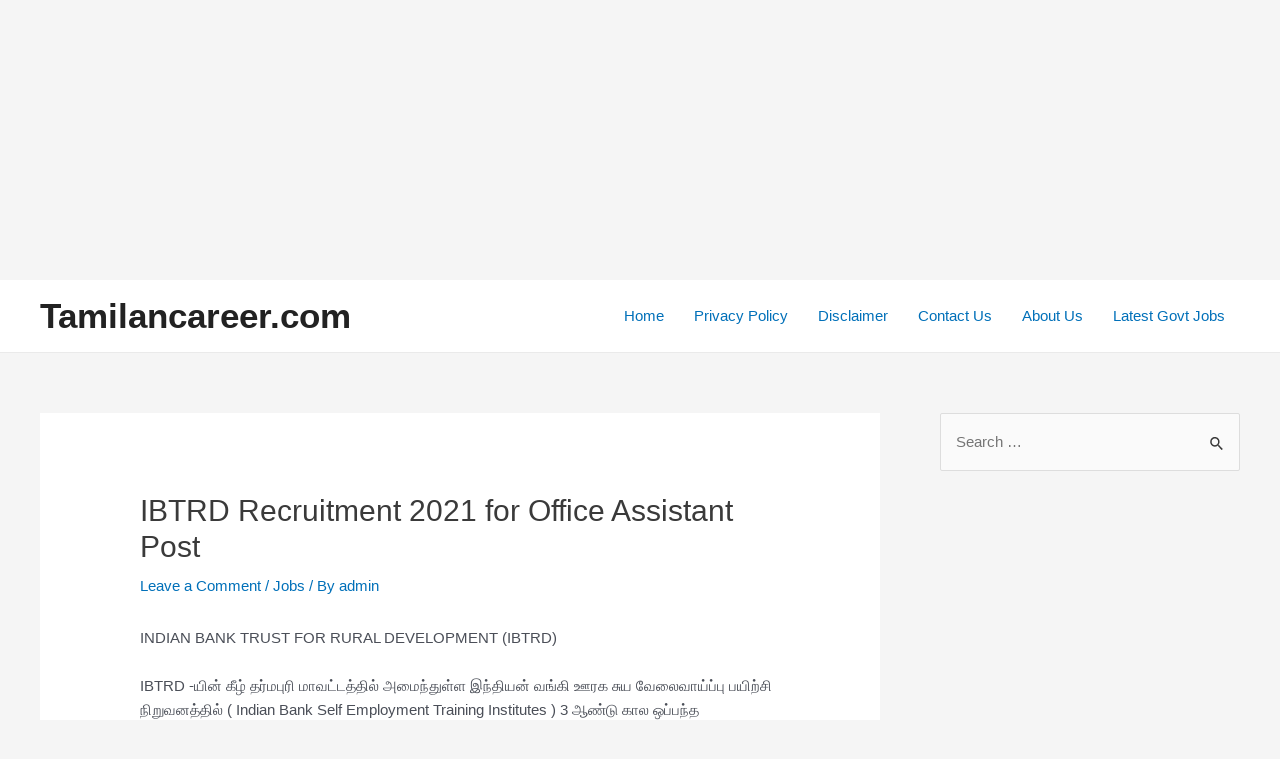

--- FILE ---
content_type: text/html; charset=utf-8
request_url: https://www.google.com/recaptcha/api2/aframe
body_size: 269
content:
<!DOCTYPE HTML><html><head><meta http-equiv="content-type" content="text/html; charset=UTF-8"></head><body><script nonce="IiLzTDZYpakBqTLQMYoP_g">/** Anti-fraud and anti-abuse applications only. See google.com/recaptcha */ try{var clients={'sodar':'https://pagead2.googlesyndication.com/pagead/sodar?'};window.addEventListener("message",function(a){try{if(a.source===window.parent){var b=JSON.parse(a.data);var c=clients[b['id']];if(c){var d=document.createElement('img');d.src=c+b['params']+'&rc='+(localStorage.getItem("rc::a")?sessionStorage.getItem("rc::b"):"");window.document.body.appendChild(d);sessionStorage.setItem("rc::e",parseInt(sessionStorage.getItem("rc::e")||0)+1);localStorage.setItem("rc::h",'1768748277688');}}}catch(b){}});window.parent.postMessage("_grecaptcha_ready", "*");}catch(b){}</script></body></html>